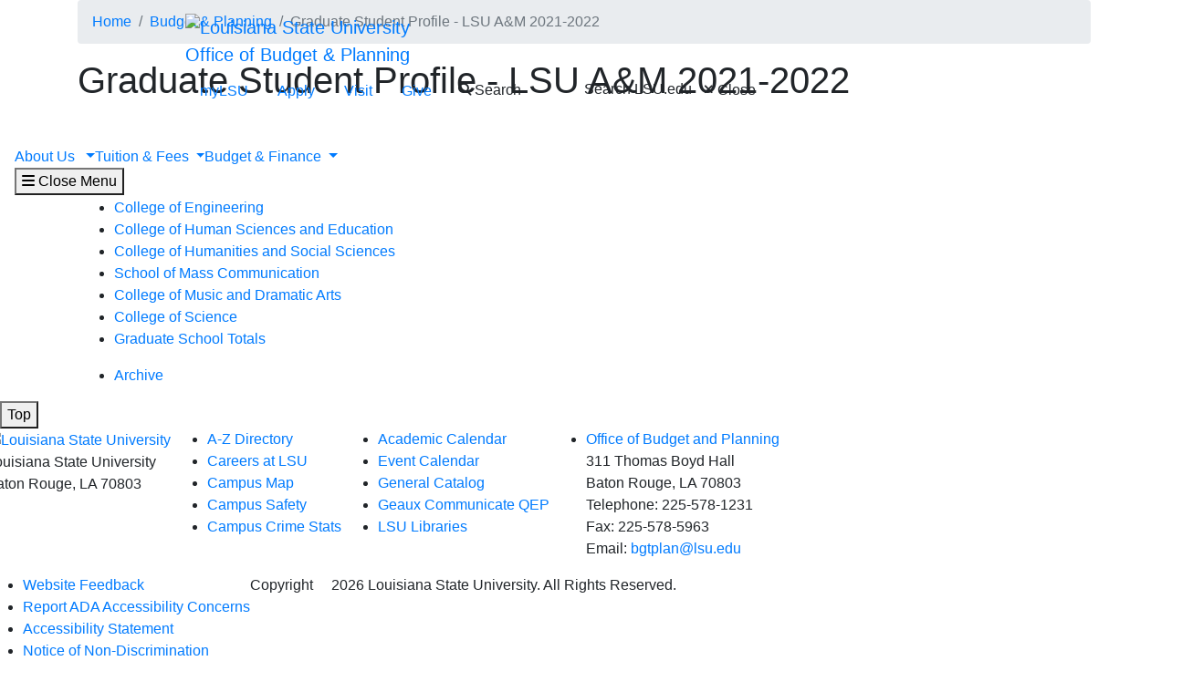

--- FILE ---
content_type: text/html; charset=UTF-8
request_url: https://rurallife.lsu.edu/bgtplan/studentdatareport/graduate-school-reports/graduate_student_profile_lsu_am/graduate_student_profile_lsu_am_2021-2022.php
body_size: 31210
content:
<!DOCTYPE HTML><html lang="en">
   <head>
      <meta charset="UTF-8">
      <meta http-equiv="x-ua-compatible" content="ie=edge">
      <title>LSU Graduate Student Profile - LSU A&amp;M 2021-2022</title>
      <link rel="canonical" href="https://www.lsu.edu/bgtplan/studentdatareport/graduate-school-reports/graduate_student_profile_lsu_am/graduate_student_profile_lsu_am_2021-2022.php">
      <meta name="viewport" content="width=device-width, initial-scale=1, shrink-to-fit=no">
      
<link rel="icon" type="image/png" sizes="16x16" href="/_resources_fierce/img/favicon-16x16.png">
<!-- Bootstrap core CSS -->
<link rel="stylesheet" href="https://stackpath.bootstrapcdn.com/bootstrap/4.3.1/css/bootstrap.min.css" integrity="sha384-ggOyR0iXCbMQv3Xipma34MD+dH/1fQ784/j6cY/iJTQUOhcWr7x9JvoRxT2MZw1T" crossorigin="anonymous">
<!-- Fontawesome script -->
<script type="text/javascript" src="https://kit.fontawesome.com/6b94619235.js" crossorigin="anonymous"></script>
<link rel="stylesheet" href="https://use.typekit.net/nni7rmd.css" />
<!-- end fontawesome -->
<!-- style sheets -->
<link href="/_resources_fierce/css/styles.css?v=6.6" rel="stylesheet"> <!-- /_resources_fierce/css/styles.css -->
<link href="/_resources_fierce/css/animate.css" rel="stylesheet"> <!-- /_resources_fierce/css/animate.css -->
<link href="/_resources_fierce/css/totopstyle.css" rel="stylesheet"> <!-- /_resources_fierce/css/totopstyle.css -->
<link rel="stylesheet" href="/_resources_fierce/css/slick.css" /> <!-- /_resources_fierce/css/slick.css -->
<link rel="stylesheet" href="/_resources_fierce/css/slick-theme.css"/> <!-- /_resources_fierce/css/slick-theme.css -->
<link rel="stylesheet" href="/_resources_fierce/css/eoc_feed.css"/> <!-- /_resources_fierce/css/eoc-feed.css -->
<link rel="stylesheet" href="/_resources_fierce/css/oustyles.css" /> <!-- /_resources_fierce/css/oustyles.css -->
<!--begin ShareThis script -->
<script type='text/javascript' src='//platform-api.sharethis.com/js/sharethis.js#property=5b0d65b460e2e90011e287db&product=sop' async='async'></script>
<!-- end ShareThis scripts -->
<!--begin Quick Exit script -->
<script src="/_resources/js/jquery.js"></script> <!-- /_resources/js/jquery.js -->
<!--end Quick Exit script -->
<!-- begin autopilot script -->
<script src="//cdn.bc0a.com/autopilot/f00000000290274/autopilot_sdk.js"></script>
<!-- end autopilot script --><script type="text/javascript">
					var COMMENT_PAGE_URL ="https://www.lsu.edu/bgtplan/studentdatareport/graduate-school-reports/graduate_student_profile_lsu_am/graduate_student_profile_lsu_am_2021-2022.php";
					var COMMENT_PAGE_IDENTIFIER ="183efaf7-8e2c-47f2-82ac-939649fc2c09";
				</script></head>
   <body class="basic-page">
<a class="sr-only sr-only-focusable" href="#maincontent">Skip to main content</a><div id="etxtwrapper">
   <div id="etxtnewsalert"></div>
</div><header id="header" class="navbar navbar-expand-lg navbar-dark fixed-top"><div class="navbar-toggler ml-auto hidden-sm-up bg-purple float-xs-right">
   <div class="row container-fluid nav-pos">
      <ul class="nav upper-nav">
         <li class="nav-item"><a class="nav-link" href="https://mylsu.apps.lsu.edu/">myLSU</a></li>
         <li class="nav-item"><a class="nav-link" href="/admission/index.php">Apply</a></li>
         <li class="nav-item"><a class="nav-link" href="/visit/index.php">Visit</a></li>
         <li class="nav-item"><a class="nav-link" title="Visit giveLSU.org" href="https://bbis32491p.sky.blackbaud.com/give-now">Give</a></li>
      </ul>
      <div class="col navbar-brand"><a class="navbar-brand-mobile" href="/"><img src="/_resources_fierce/svgs/lsu-logo.svg" class="menu_logo" alt="Louisiana State University"></a></div>
      <div class="col toggler-menu"><button type="button" class="btn search-call text-nowrap" data-toggle="modal" data-target="#siteSearch"><span class="fas fa-search fa-sm"></span> Search </button><button class="wider-toggler text-nowrap" type="button" data-toggle="collapse" data-target="#navbar" aria-expanded="false" aria-label="Toggle navigation"><span class="fas fa-bars"></span><span class="wider-toggler-text"> Menu</span></button></div>
      <div class="search-controls"><span class="search-heading">Search LSU.edu</span><div class="search-control-wrapper"><button type="button" class="btn search-call text-nowrap" data-toggle="modal" data-target="#siteSearch"><span class="fas fa-times fa-sm"></span> Close </button><button class="wider-toggler text-nowrap" type="button" data-toggle="collapse" data-target="#navbar" aria-expanded="false" aria-label="Toggle navigation"><span class="fas fa-bars"></span><span class="wider-toggler-text"> Menu</span></button></div>
      </div>
   </div>
</div>   <div class="collapse navbar-collapse flex-column" id="navbar">
      <div class="bg-purple nav-pos upper-nav-brand">
         <div class="container">
            <div class="row">
               <div class="col-md-4 col-xl-6 navbar-brand"><a class="navbar-brand-logo" href="/"><img src="/_resources_fierce/svgs/lsu-logo.svg" class="menu_logo" alt="Louisiana State University"></a><div class="sub-branding"><a href="/bgtplan/index.php">Office of Budget &amp; Planning</a></div>
               </div>
               <div class="col-md-8 col-xl-6">
   <ul class="nav upper-nav">
      <li class="nav-item"><a class="nav-link" href="https://mylsu.apps.lsu.edu/">myLSU</a></li>
      <li class="nav-item"><a class="nav-link" href="/admission/index.php">Apply</a></li>
      <li class="nav-item"><a class="nav-link" href="/visit/index.php">Visit</a></li>
      <li class="nav-item"><a class="nav-link" title="Visit giveLSU.org" href="https://bbis32491p.sky.blackbaud.com/give-now">Give</a></li>
      <li class="nav-item"><button type="button" class="btn search-call text-nowrap" data-toggle="modal" data-target="#siteSearch"><span class="fas fa-search fa-sm"></span> Search </button></li>
   </ul>
</div><div class="search-controls"><span class="search-heading">Search LSU.edu</span><button type="button" class="btn search-call text-nowrap" data-toggle="modal" data-target="#siteSearch"><span class="fas fa-times fa-sm"></span> Close </button></div></div>
         </div>
      </div>
      <div class="w-100 bg-white nav-purple lower-nav">
   <p>&nbsp;</p>
   <ul class="nav navbar-nav w-100">
      <li class="dropdown lower-nav-item menu-large"><a class="dropdown-toggle top-link" href="" id="navbarDropdownMenuLink" data-toggle="dropdown" data-target="#tray-1" aria-haspopup="true" aria-expanded="false">About Us&nbsp;
            <div class="menu-mobile-tray-button d-inline-block d-lg-none"><svg viewBox="0 0 4.52 7.42" class="menu-mobile-icon"><use xlink:href="/_resources_fierce/svgs/mobile_arrow_right.svg#icon"></use></svg></div></a><div class="menu-mobile-tray" id="tray-1">
            <div class="menu-mobile-tray-inner">
               <div class="menu-mobile-tray-header d-block d-lg-none"><button aria-label="Close subitems" class="menu-mobile-tray-button menu-mobile-tray-button-back" type="button" data-toggle="dropdown" data-target="#tray-1" aria-expanded="true"><svg viewBox="0 0 4.52 7.42" class="menu-mobile-icon"><use xlink:href="/_resources_fierce/svgs/mobile_arrow_left.svg#icon"></use></svg></button><a href="#" class="menu-mobile-link"></a></div>
               <div class="menu-mobile-tray-body">
                  <ul class="dropdown-menu megamenu row" aria-labelledby="navbarDropdownMenuLink">
                     <li class="mainnav-content">
                        <div class="row">
                           <div class="col-lg-4">
                              <td>
                                 <p class="lead">About Us</p>
                                 <ul>
                                    <li class="lead"><a class="dropdown-item" href="/bgtplan/About_Us/staff.php">Staff</a></li>
                                    <li><a class="dropdown-item" title="download pdf" href="/bgtplan/About_Us/bgtplanstratplanfy1718.pdf">Mission &amp; Strategic Plan</a></li>
                                 </ul>
                                 <p class="lead">&nbsp;</p>
                                 <p>&nbsp;</p>
                              </td>
                           </div>
                           <div class="col-lg-4">
                              <td>
                                 <p class="lead">Quick Links</p>
                                 <p>&nbsp;</p>
                                 <ul>
                                    <li class="lead"><a class="dropdown-item" href="https://www.laregents.edu/">Louisiana Board of Regents</a></li>
                                    <li class="lead"><a class="dropdown-item" href="https://www.louisianabelieves.com/">Louisiana Department of Education</a></li>
                                    <li class="lead"><a class="dropdown-item" href="https://www.nacubo.org/">National Association of College and University Business Officers (NACUBO)</a></li>
                                    <li class="lead"><a class="dropdown-item" href="https://nces.ed.gov/">National Center of Education Statistics</a><ul>
                                          <li><a class="dropdown-item" href="https://nces.ed.gov/programs/digest/">Digest of Education Statistics</a></li>
                                          <li><a class="dropdown-item" href="https://nces.ed.gov/ipeds/">IPEDS</a></li>
                                       </ul>
                                    </li>
                                 </ul>
                              </td>
                           </div>
                           <div class="col-lg-4">
                              <td>
                                 <ul>
                                    <li class="lead"><a class="dropdown-item" href="https://www.nsf.gov/">National Science Foundation</a></li>
                                    <li class="lead"><a class="dropdown-item" href="https://www.sacubo.org/">Southern Association of College and University Business Officers (SACUBO)</a></li>
                                 </ul>
                              </td><button aria-label="Close subitems" class="menu-mobile-tray-button menu-mobile-tray-button-back" type="button" data-toggle="dropdown" data-target="#tray-1" aria-expanded="true"><svg viewBox="0 0 4.52 7.42" class="menu-mobile-icon"><use xlink:href="/_resources_fierce/svgs/mobile_arrow_left.svg#icon"></use></svg></button></div>
                        </div>
                     </li>
                  </ul>
               </div>
            </div>
         </div>
      </li>
      <li class="dropdown lower-nav-item menu-large"><a class="dropdown-toggle top-link" href="" id="navbarDropdownMenuLink" data-toggle="dropdown" data-target="#tray-2" aria-haspopup="true" aria-expanded="false">Tuition &amp; Fees
            <div class="menu-mobile-tray-button d-inline-block d-lg-none"><svg viewBox="0 0 4.52 7.42" class="menu-mobile-icon"><use xlink:href="/_resources_fierce/svgs/mobile_arrow_right.svg#icon"></use></svg></div></a><div class="menu-mobile-tray" id="tray-2">
            <div class="menu-mobile-tray-inner">
               <div class="menu-mobile-tray-header d-block d-lg-none"><button aria-label="Close subitems" class="menu-mobile-tray-button menu-mobile-tray-button-back" type="button" data-toggle="dropdown" data-target="#tray-2" aria-expanded="true"><svg viewBox="0 0 4.52 7.42" class="menu-mobile-icon"><use xlink:href="/_resources_fierce/svgs/mobile_arrow_left.svg#icon"></use></svg></button><a href="#" class="menu-mobile-link"></a></div>
               <div class="menu-mobile-tray-body">
                  <ul class="dropdown-menu megamenu row" aria-labelledby="navbarDropdownMenuLink">
                     <li class="mainnav-content">
                        <div class="row">
                           <div class="col-lg-4">
                              <td>
                                 <p class="lead">Tuition &amp; Fees</p>
                                 <ul>
                                    <li class="lead"><a class="dropdown-item" href="/bgtplan/Tuition-Fees/fee-schedules.php">Schedules</a></li>
                                 </ul>
                              </td>
                           </div>
                           <div class="col-lg-4">
                              <td>&nbsp;</td>
                           </div>
                           <div class="col-lg-4">
                              <td>&nbsp;</td><button aria-label="Close subitems" class="menu-mobile-tray-button menu-mobile-tray-button-back" type="button" data-toggle="dropdown" data-target="#tray-2" aria-expanded="true"><svg viewBox="0 0 4.52 7.42" class="menu-mobile-icon"><use xlink:href="/_resources_fierce/svgs/mobile_arrow_left.svg#icon"></use></svg></button></div>
                        </div>
                     </li>
                  </ul>
               </div>
            </div>
         </div>
      </li>
      <li class="dropdown lower-nav-item menu-large"><a class="dropdown-toggle top-link" href="" id="navbarDropdownMenuLink" data-toggle="dropdown" data-target="#tray-3" aria-haspopup="true" aria-expanded="false">Budget &amp; Finance
            <div class="menu-mobile-tray-button d-inline-block d-lg-none"><svg viewBox="0 0 4.52 7.42" class="menu-mobile-icon"><use xlink:href="/_resources_fierce/svgs/mobile_arrow_right.svg#icon"></use></svg></div></a><div class="menu-mobile-tray" id="tray-3">
            <div class="menu-mobile-tray-inner">
               <div class="menu-mobile-tray-header d-block d-lg-none"><button aria-label="Close subitems" class="menu-mobile-tray-button menu-mobile-tray-button-back" type="button" data-toggle="dropdown" data-target="#tray-3" aria-expanded="true"><svg viewBox="0 0 4.52 7.42" class="menu-mobile-icon"><use xlink:href="/_resources_fierce/svgs/mobile_arrow_left.svg#icon"></use></svg></button><a href="#" class="menu-mobile-link"></a></div>
               <div class="menu-mobile-tray-body">
                  <ul class="dropdown-menu megamenu row" aria-labelledby="navbarDropdownMenuLink">
                     <li class="mainnav-content">
                        <div class="row">
                           <div class="col-lg-4">
                              <td>
                                 <p class="lead">Budget Information</p>
                                 <ul>
                                    <li><a class="dropdown-item" href="/bgtplan/Budget_Information/Operating-Budget.php">Operating Budget Data</a></li>
                                    <li><a class="dropdown-item" title="Planning and Approval Processes" href="/bgtplan/Budget_Information/obpapproc.pdf">Planning and Approval Processes</a></li>
                                    <li><a class="dropdown-item" title="download pdf" href="/bgtplan/Budget_Information/budgtman.pdf">Budget System User Information</a></li>
                                    <li><a class="dropdown-item" href="/bgtplan/Budget_Information/UnexpendedSalarySavings.php">Unexpended Salary Savings</a></li>
                                    <li><a class="dropdown-item" href="/bgtplan/Budget_Information/workday_reports_managing_year_end.pdf" target="_blank" rel="noopener">Workday Reports for Managing Year End</a></li>
                                    <li><a class="dropdown-item" href="/bgtplan/Budget_Information/faqs.php">FAQ</a></li>
                                 </ul>
                              </td>
                           </div>
                           <div class="col-lg-4">
                              <td>
                                 <p class="lead">Service Centers</p>
                                 <ul>
                                    <li><span style="font-size: 24px;"><a class="dropdown-item" href="/bgtplan/Budget_Information/ServiceCenters/instructions_ps_103.pdf">Instructions (PDF)</a></span><span style="font-size: 24px;"></span></li>
                                    <li>
                                       <p><a class="dropdown-item" href="/bgtplan/Budget_Information/ServiceCenters/sampleforms_appendix6.1.pdf">Sample Forms (PDF)</a></p>
                                    </li>
                                    <li><strong>&nbsp; &nbsp; &nbsp;Blank Forms</strong><ul>
                                          <li><a class="dropdown-item" href="/bgtplan/Budget_Information/ServiceCenters/requestnewservicecenter_appendix6.2.pdf">Establish New Service Center/Recharge Operation (Editable PDF)</a></li>
                                          <li><a class="dropdown-item" href="/bgtplan/docs/app6.3.xls">Rate Development Worksheet (XLS)</a></li>
                                          <li><a class="dropdown-item" href="/bgtplan/docs/app6.4.xls">Revenues and Expenses Worksheet (XLS)</a></li>
                                       </ul>
                                    </li>
                                    <li><a class="dropdown-item" href="/bgtplan/Budget_Information/ServiceCenters/approvedservicecenters_fy26.pdf">Approved Service Centers</a></li>
                                 </ul>
                              </td>
                           </div>
                           <div class="col-lg-4">
                              <td>
                                 <p>&nbsp;</p>
                              </td><button aria-label="Close subitems" class="menu-mobile-tray-button menu-mobile-tray-button-back" type="button" data-toggle="dropdown" data-target="#tray-3" aria-expanded="true"><svg viewBox="0 0 4.52 7.42" class="menu-mobile-icon"><use xlink:href="/_resources_fierce/svgs/mobile_arrow_left.svg#icon"></use></svg></button></div>
                        </div>
                     </li>
                  </ul>
               </div>
            </div>
         </div>
      </li>
   </ul><button class="wider-toggler text-nowrap" type="button" data-toggle="collapse" data-target="#navbar" aria-expanded="false" aria-label="Close navigation"><span class="fas fa-bars"></span><span class="wider-toggler-text"> Close Menu</span></button></div></div>
</header>      <div role="main" id="maincontent" name="maincontent">
         <div class="breadcrumb-wrapper">
            <div class="container">
               <div class="row">
                  <div class="col-12">
                     <nav aria-label="breadcrumb">
                        <ol class="breadcrumb">
                           <li class="breadcrumb-item"><a href="https://www.lsu.edu/">Home</a></li>
                           <li class="breadcrumb-item"><a href="https://www.lsu.edu/bgtplan/">Budget &amp; Planning</a></li>
                           <li class="breadcrumb-item active" aria-current="page">Graduate Student Profile - LSU A&amp;M 2021-2022</li>
                        </ol>
                     </nav>
                  </div>
               </div>
            </div>
         </div>
         <section>
            <div class="container">
               <div class="row">
                  <div class="col-12">
                     <h1>Graduate Student Profile - LSU A&amp;M 2021-2022</h1>
                     
                     <ul>
                        
                        <li><a href="/bgtplan/studentdatareport/graduate-school-reports/graduate_student_profile_lsu_am/agriculture/gsf_lsu_am_agri_dept2022.php" target="_blank" rel="noopener">College of Agriculture</a></li>
                        
                        <li><a href="/bgtplan/studentdatareport/graduate-school-reports/graduate_student_profile_lsu_am/art-and-design/gsf_lsu_am_adsn_dept2022.php" target="_blank" rel="noopener">College of Art and Design</a></li>
                        
                        <li><a href="/bgtplan/studentdatareport/graduate-school-reports/graduate_student_profile_lsu_am/business/gsf_lsu_am_badm_dept2022.php" target="_blank" rel="noopener">College of Business</a></li>
                        
                        <li><a href="/bgtplan/studentdatareport/graduate-school-reports/graduate_student_profile_lsu_am/coast-environment/gsf_lsu_am_sce_dept2022.php" target="_blank" rel="noopener">College of Coast and Environment</a></li>
                        
                        <li><a href="/bgtplan/studentdatareport/graduate-school-reports/graduate_student_profile_lsu_am/engineering/gsf_lsu_am_engr_dept2022.php" target="_blank" rel="noopener">College of Engineering</a></li>
                        
                        <li><a href="/bgtplan/studentdatareport/graduate-school-reports/graduate_student_profile_lsu_am/human-sciences-education/gsf_lsu_am_hse_dept2022.php" target="_blank" rel="noopener">College of Human Sciences and Education</a></li>
                        
                        <li><a href="/bgtplan/studentdatareport/graduate-school-reports/graduate_student_profile_lsu_am/humanities-social-sciences/gsf_lsu_am_hss_dept2022.php" target="_blank" rel="noopener">College of Humanities and Social Sciences</a></li>
                        
                        <li><a href="/bgtplan/studentdatareport/graduate-school-reports/graduate_student_profile_lsu_am/mass-communication/gsf_lsu_am_mcom_dept2022.php" target="_blank" rel="noopener">School of Mass Communication</a></li>
                        
                        <li><a href="/bgtplan/studentdatareport/graduate-school-reports/graduate_student_profile_lsu_am/music-dramatic-arts/gsf_lsu_am_mda_dept2022.php" target="_blank" rel="noopener">College of Music and Dramatic Arts</a></li>
                        
                        <li><a href="/bgtplan/studentdatareport/graduate-school-reports/graduate_student_profile_lsu_am/science/gsf_lsu_am_sci_dept2022.php" target="_blank" rel="noopener">College of Science</a></li>
                        
                        <li><a href="/bgtplan/studentdatareport/graduate-school-reports/graduate_student_profile_lsu_am/grad-school-totals/2021-22/lsu_am_grad_school_total_2022.pdf" target="_blank" rel="noopener">Graduate School Totals</a></li>
                     </ul>
                     
                     <ul>
                        <li><a href="/bgtplan/studentdatareport/graduate-school-reports/graduate_student_profile_lsu_am/archive_graduate_student_profile_lsu_am.php" target="_blank" rel="noopener">Archive</a></li>
                        </ul>
                  </div>
               </div>
            </div>
         </section>
      </div><button data-target="#0" class="cd-top">Top</button>
      <footer class="footer">
   <div class="row footer-main"><div class="footer-info"><a href="/"><img src="/_resources_fierce/svgs/lsu-logo.svg" class="footer-logo" alt="Louisiana State University"></a><address class="footer-address">
      				Louisiana State University<br>
      				Baton Rouge, LA 70803
      			</address>
</div><div class="footer-campus">
   <nav class="footer-nav" aria-label="Campus links">
      <ul>
         <li><a href="/a-z/index.php">A-Z Directory</a></li>
         <li><a href="/hrm/careers/index.php">Careers at LSU</a></li>
         <li><a href="https://map.lsu.edu/">Campus Map</a></li>
         <li><a href="https://lsu.edu/staysafe/index.php">Campus Safety</a></li>
         <li><a href="/police/crime-information/biannual.php">Campus Crime Stats</a></li>
      </ul>
   </nav>
</div><div class="footer-campus">
   <nav class="footer-nav" aria-label="Campus links">
      <ul>
         <li><a href="https://lsu.edu/registrar/academics/academic-calendars/index.php">Academic Calendar</a></li>
         <li><a href="https://calendar.lsu.edu/">Event Calendar</a></li>
         <li><a href="https://lsu.edu/catalogs/">General Catalog</a></li>
         <li><a href="/cxc/about/geaux-communicate-qep/index.php">Geaux Communicate QEP</a></li>
         <li><a href="https://www.lib.lsu.edu/">LSU Libraries</a></li>
      </ul>
   </nav>
</div>      <div class="footer-contact">
         <nav class="footer-nav" aria-label="Contact links">
            <ul>
               <li><a tabindex="-1" href="/bgtplan/index.php">Office of Budget and Planning</a><br tabindex="-1">311 Thomas Boyd Hall<br tabindex="-1">Baton Rouge, LA 70803<br tabindex="-1">Telephone: 225-578-1231<br tabindex="-1">Fax: 225-578-5963<br tabindex="-1">Email:&nbsp;<a tabindex="-1" href="mailto:bgtplan@lsu.edu?subject=">bgtplan@lsu.edu</a></li>
            </ul>
         </nav>
      </div>
      <div class="footer-social">
         <nav class="footer-nav" aria-label="Social media links"></nav>
      </div>
   </div>
   <div class="row footer-copyright">
   <ul>
      <li><a href="https://itservice.lsu.edu/TDClient/51/OCUR/Requests/ServiceDet?ID=732">Website Feedback</a></li>
      <li><a href="https://itservice.lsu.edu/TDClient/30/Portal/Requests/ServiceDet?ID=653">Report ADA Accessibility Concerns</a></li>
      <li><a href="https://lsu.edu/accessibility/">Accessibility Statement</a></li>
      <li><a href="https://lsu.edu/nondiscrimination/">Notice of Non-Discrimination</a></li>
      <li><a href="/president/messages/2024/2024-01-05-engagement-message.php">Our Commitment to Engagement</a></li>
      <li><a href="https://lsu.edu/privacy/">Privacy Statement</a></li>
   </ul>
   <div class="footer-copyright-copy">
      				Copyright <span id="directedit">©</span> 2026 Louisiana State University. All&nbsp;Rights Reserved.
      			</div>
</div></footer><div class="alert cookiealert" role="alert">
    <div class="container">
        <div class="row">
            <div class="col-lg-10">
                <span id="cookieconsent:desc" class="cc-message">This website uses cookies to ensure site visitors get the best experience on our website. By continuing to use this site, you accept our use of cookies and Privacy Statement. To learn more, please visit <a aria-label="learn more about cookies" role="button" tabindex="1" class="cc-link" href="/privacy/" target="_blank">LSU Privacy Statement.</a></span>
            </div>
            <div class="col-lg-2">
                <div class="cc-compliance"><button type="button" aria-label="dismiss cookie message" tabindex="1" class="btn btn-yellow btn-solid-white width-auto acceptcookies">I agree.</button></div>
            </div>
        </div>
    </div>
</div><div class="modal fade search-modal" id="siteSearch" tabindex="-1" role="dialog" aria-labelledby="searchModal" aria-hidden="true">
   <div class="modal-dialog" role="document">
      <div class="modal-content">
         <div class="modal-body">
            <div class="container">
               <div class="row">
                  <div class="col-12">
                     <div class="form-container">
                        <form method="get" action="/search/index.php" name="search" class="search-bar" role="search">
                           <div class="row">
                              <div class="col-lg-10"><label for="search" class="sr-only" id="searchModal">Search</label><input name="query" placeholder="What would you like to search?" class="form-text" type="text" id="search"></div>
                              <div class="col-lg-1"><button type="submit" class="search-form-submit text-nowrap"><span class="fas fa-search"></span> Search
                                    														<span class="sr-only">Search</span></button></div>
                           </div>
                        </form>
                     </div>
                  </div>
               </div>
               <div class="search-bar-favorites">
                  <p class="search-bar-favorites-heading">POPULAR SEARCHES:</p>
                  <div class="row">
                     <div class="col-md-6"><a href="/majors/">Majors</a><a href="/registrar/academics/academic-calendars/index.php">Academic Calendar</a><a href="https://dineoncampus.com/lsu/">Is the Dining Hall Food Good?</a></div>
                     <div class="col-md-6"><a href="https://lsusports.net">Football</a><a href="https://calendar.lsu.edu/">Things to Do on Campus</a><a href="/bgtplan/Tuition-Fees/fee-schedules.php">How Much is Tuition?</a></div>
                  </div>
               </div>
            </div>
         </div>
      </div>
   </div>
</div><!-- Modal -->
<div class="modal fade" id="video-modal" tabindex="-1" role="dialog" aria-labelledby="view-video-modal" aria-hidden="true">
    <div class="modal-dialog" role="document">
        <div class="modal-content">
            <div class="modal-body">
                <button type="button" class="close" data-dismiss="modal" aria-label="Close">
                    <span aria-hidden="true">&times;</span>
                </button>
                <h2 class="sr-only" id="view-video-modal">Video Modal</h2>
                <!-- 16:9 aspect ratio -->
                <div class="embed-responsive embed-responsive-16by9">
                    <iframe class="embed-responsive-item" data-src="" id="video" allow="autoplay"></iframe>
                </div>
            </div>
        </div>
    </div>
</div>
<!-- jQuery first, then Popper.js, then Bootstrap JS -->
<script src="/_resources/js/jquery.js"></script>
<script src="https://cdnjs.cloudflare.com/ajax/libs/popper.js/1.14.7/umd/popper.min.js" integrity="sha384-UO2eT0CpHqdSJQ6hJty5KVphtPhzWj9WO1clHTMGa3JDZwrnQq4sF86dIHNDz0W1" crossorigin="anonymous"></script>
<script src="https://stackpath.bootstrapcdn.com/bootstrap/4.3.1/js/bootstrap.min.js" integrity="sha384-JjSmVgyd0p3pXB1rRibZUAYoIIy6OrQ6VrjIEaFf/nJGzIxFDsf4x0xIM+B07jRM" crossorigin="anonymous"></script>
<script src="/_resources_fierce/js/lsu.js?v=3.9"></script>
<script src="/_resources_fierce/js/slick.min.js"></script>
<script src="/_resources_fierce/js/polyfill.js"></script>
<script src="/_resources_fierce/js/jquery.jfeed.js"></script>
<script src="/_resources_fierce/js/rss_consumer.js"></script>

<!-- <script>
var theDate = document.querySelector('input[type="date"]');
theDate.addEventListener('change', function() {
console.log('blank date input:', theDate.value);
});
</script> -->




<!-- Insert google analytics here -->
<!-- Google Tag Manager -->
<script>(function(w,d,s,l,i){w[l]=w[l]||[];w[l].push({'gtm.start':
new Date().getTime(),event:'gtm.js'});var f=d.getElementsByTagName(s)[0],
j=d.createElement(s),dl=l!='dataLayer'?'&l='+l:'';j.async=true;j.src=
'https://www.googletagmanager.com/gtm.js?id='+i+dl;f.parentNode.insertBefore(j,f);
})(window,document,'script','dataLayer','GTM-5FR2GLX');</script>
<!-- End Google Tag Manager -->
<div id="ou-hidden" style="display:none;"><a id="de" style="color: #FFF; text-decoration: none;" href="https://a.cms.omniupdate.com/11/?skin=oucampus&amp;account=lsu&amp;site=www&amp;action=de&amp;path=/bgtplan/studentdatareport/graduate-school-reports/graduate_student_profile_lsu_am/graduate_student_profile_lsu_am_2021-2022.pcf">©</a></div><script>
			if(document.getElementById("de") != null && document.getElementById("directedit")) {
				var link = document.getElementById("de").parentNode.innerHTML;
				document.getElementById("de").parentNode.innerHTML = "";
				document.getElementById("directedit").innerHTML = link.replace(/^\s+|\s+$/gm,'');
			}
		</script></body>
</html>